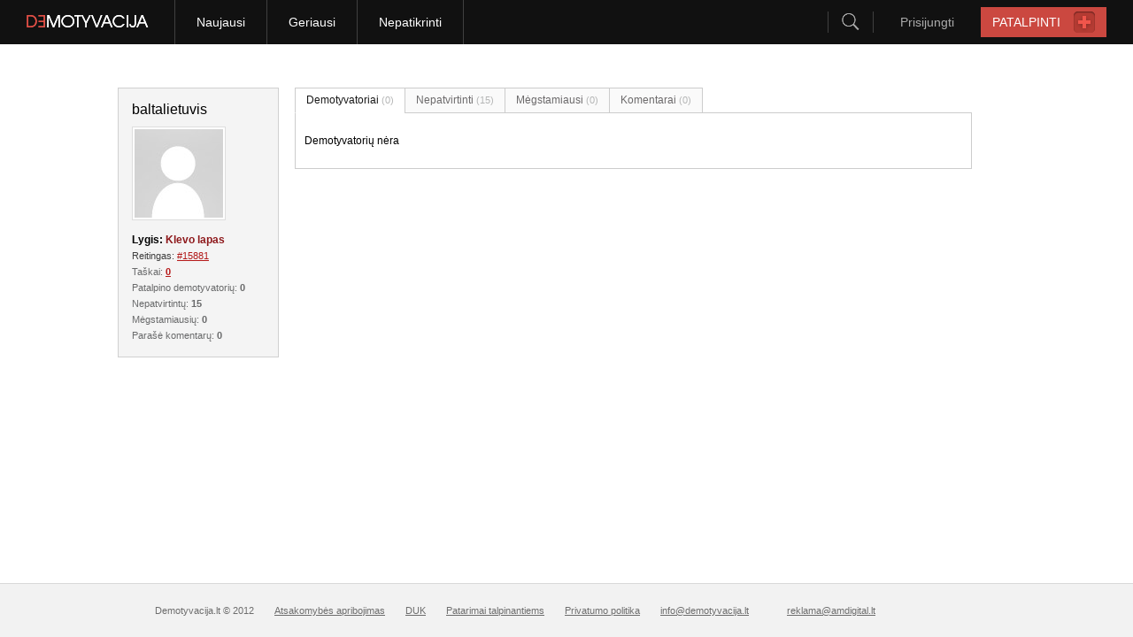

--- FILE ---
content_type: text/html
request_url: https://www.demotyvacijos.lt/baltalietuvis/profilis.html
body_size: 9025
content:
<!DOCTYPE html PUBLIC "-//W3C//DTD XHTML 1.0 Strict//EN"
    "http://www.w3.org/TR/xhtml1/DTD/xhtml1-strict.dtd">
<html xmlns="http://www.w3.org/1999/xhtml"  xmlns:fb="http://www.facebook.com/2008/fbml" xml:lang="en">
	<head>
<script>
Object.defineProperty(Array.prototype, '_super', {'enumerable': false});
</script>
        <!-- Google Tag Manager -->
        <script>(function(w,d,s,l,i){w[l]=w[l]||[];w[l].push({'gtm.start':
new Date().getTime(),event:'gtm.js'});var f=d.getElementsByTagName(s)[0],
j=d.createElement(s),dl=l!='dataLayer'?'&l='+l:'';j.async=true;j.src=
'https://www.googletagmanager.com/gtm.js?id='+i+dl;f.parentNode.insertBefore(j,f);
})(window,document,'script','dataLayer','GTM-TNBV9FN');</script>
        <!-- End Google Tag Manager -->
		<!-- TradeDoubler site verification 1926755 -->
		<base href="https://www.demotyvacijos.lt/" />
        <meta http-equiv="X-UA-Compatible" content="IE=9" />
		<meta http-equiv="Content-Type" content="text/html; charset=utf-8" />
		<meta http-equiv="Content-language" content="lt" />

        <meta property="og:locale" content="lt_LT" />
                <meta property="fb:app_id" content="340169279355532"/>
        <meta property="og:url" content="http://demotyvacijos.tv3.lt/-.html"/>
		<meta name="description" content="Juodas humoras, juokingi paveikslėliai ir juokingi video prikolai kitokio humoro portale Demotyvacija.lt" />
		<meta name="keywords" content="lietuviski demotyvatoriai, video demotyvacijos, humoras, anekdotai, juodas humoras, juokeliai, anegdotai, idomybes, nuotaika, linksmi paveiksleliai, juokai, prikolai, demotyvuojantys bajeriai" />
		<meta name="verify-v1" content="4nWSh8pwPxETKirbdHLlBb4RYYBo1h+0Xj7ivh3nR2o=" />
		        <link rel="alternate" type="application/rss+xml" href="//feeds.feedburner.com/Demotyvacijalt" title="demotyvacija.lt RSS" />
        <link rel="shortcut icon" href="https://www.demotyvacijos.lt/favicon.ico" type="image/ico" />
        <link rel="icon" href="https://www.demotyvacijos.lt/favicon.gif" type="image/gif" />
		<link rel="stylesheet" href="/styles/style.css?v=30" type="text/css" media="screen" />
		<link rel="stylesheet" href="/styles/style-wide.css?u=10s673ey43ath1" type="text/css" media="screen" />
        <style type="text/css">@font-face {font-family:Open Sans;font-style:normal;font-weight:400;src:url(/cf-fonts/s/open-sans/5.0.20/cyrillic/400/normal.woff2);unicode-range:U+0301,U+0400-045F,U+0490-0491,U+04B0-04B1,U+2116;font-display:swap;}@font-face {font-family:Open Sans;font-style:normal;font-weight:400;src:url(/cf-fonts/s/open-sans/5.0.20/greek-ext/400/normal.woff2);unicode-range:U+1F00-1FFF;font-display:swap;}@font-face {font-family:Open Sans;font-style:normal;font-weight:400;src:url(/cf-fonts/s/open-sans/5.0.20/cyrillic-ext/400/normal.woff2);unicode-range:U+0460-052F,U+1C80-1C88,U+20B4,U+2DE0-2DFF,U+A640-A69F,U+FE2E-FE2F;font-display:swap;}@font-face {font-family:Open Sans;font-style:normal;font-weight:400;src:url(/cf-fonts/s/open-sans/5.0.20/latin-ext/400/normal.woff2);unicode-range:U+0100-02AF,U+0304,U+0308,U+0329,U+1E00-1E9F,U+1EF2-1EFF,U+2020,U+20A0-20AB,U+20AD-20CF,U+2113,U+2C60-2C7F,U+A720-A7FF;font-display:swap;}@font-face {font-family:Open Sans;font-style:normal;font-weight:400;src:url(/cf-fonts/s/open-sans/5.0.20/hebrew/400/normal.woff2);unicode-range:U+0590-05FF,U+200C-2010,U+20AA,U+25CC,U+FB1D-FB4F;font-display:swap;}@font-face {font-family:Open Sans;font-style:normal;font-weight:400;src:url(/cf-fonts/s/open-sans/5.0.20/vietnamese/400/normal.woff2);unicode-range:U+0102-0103,U+0110-0111,U+0128-0129,U+0168-0169,U+01A0-01A1,U+01AF-01B0,U+0300-0301,U+0303-0304,U+0308-0309,U+0323,U+0329,U+1EA0-1EF9,U+20AB;font-display:swap;}@font-face {font-family:Open Sans;font-style:normal;font-weight:400;src:url(/cf-fonts/s/open-sans/5.0.20/greek/400/normal.woff2);unicode-range:U+0370-03FF;font-display:swap;}@font-face {font-family:Open Sans;font-style:normal;font-weight:400;src:url(/cf-fonts/s/open-sans/5.0.20/latin/400/normal.woff2);unicode-range:U+0000-00FF,U+0131,U+0152-0153,U+02BB-02BC,U+02C6,U+02DA,U+02DC,U+0304,U+0308,U+0329,U+2000-206F,U+2074,U+20AC,U+2122,U+2191,U+2193,U+2212,U+2215,U+FEFF,U+FFFD;font-display:swap;}@font-face {font-family:Open Sans;font-style:normal;font-weight:700;src:url(/cf-fonts/s/open-sans/5.0.20/cyrillic-ext/700/normal.woff2);unicode-range:U+0460-052F,U+1C80-1C88,U+20B4,U+2DE0-2DFF,U+A640-A69F,U+FE2E-FE2F;font-display:swap;}@font-face {font-family:Open Sans;font-style:normal;font-weight:700;src:url(/cf-fonts/s/open-sans/5.0.20/vietnamese/700/normal.woff2);unicode-range:U+0102-0103,U+0110-0111,U+0128-0129,U+0168-0169,U+01A0-01A1,U+01AF-01B0,U+0300-0301,U+0303-0304,U+0308-0309,U+0323,U+0329,U+1EA0-1EF9,U+20AB;font-display:swap;}@font-face {font-family:Open Sans;font-style:normal;font-weight:700;src:url(/cf-fonts/s/open-sans/5.0.20/latin/700/normal.woff2);unicode-range:U+0000-00FF,U+0131,U+0152-0153,U+02BB-02BC,U+02C6,U+02DA,U+02DC,U+0304,U+0308,U+0329,U+2000-206F,U+2074,U+20AC,U+2122,U+2191,U+2193,U+2212,U+2215,U+FEFF,U+FFFD;font-display:swap;}@font-face {font-family:Open Sans;font-style:normal;font-weight:700;src:url(/cf-fonts/s/open-sans/5.0.20/greek/700/normal.woff2);unicode-range:U+0370-03FF;font-display:swap;}@font-face {font-family:Open Sans;font-style:normal;font-weight:700;src:url(/cf-fonts/s/open-sans/5.0.20/greek-ext/700/normal.woff2);unicode-range:U+1F00-1FFF;font-display:swap;}@font-face {font-family:Open Sans;font-style:normal;font-weight:700;src:url(/cf-fonts/s/open-sans/5.0.20/latin-ext/700/normal.woff2);unicode-range:U+0100-02AF,U+0304,U+0308,U+0329,U+1E00-1E9F,U+1EF2-1EFF,U+2020,U+20A0-20AB,U+20AD-20CF,U+2113,U+2C60-2C7F,U+A720-A7FF;font-display:swap;}@font-face {font-family:Open Sans;font-style:normal;font-weight:700;src:url(/cf-fonts/s/open-sans/5.0.20/hebrew/700/normal.woff2);unicode-range:U+0590-05FF,U+200C-2010,U+20AA,U+25CC,U+FB1D-FB4F;font-display:swap;}@font-face {font-family:Open Sans;font-style:normal;font-weight:700;src:url(/cf-fonts/s/open-sans/5.0.20/cyrillic/700/normal.woff2);unicode-range:U+0301,U+0400-045F,U+0490-0491,U+04B0-04B1,U+2116;font-display:swap;}</style>
				<title>baltalietuvis profilis | Demotyvacija.lt</title>
        <script type='text/javascript'>
            document.admin_url = 'https://www.demotyvacijos.lt/';
            document.www_url = 'https://www.demotyvacijos.lt/';
            document.m_url = 'https://m.demotyvacijos.lt/';
        </script>
        <script type='text/javascript' src='/jscripts/detectMobile.js'></script>
        <script type='text/javascript' src='//partner.googleadservices.com/gampad/google_service.js'></script>
        <!-- Calendar js -->
        <!--<link rel="stylesheet" href="/styles/prettyPhoto.css" type="text/css" media="screen" title="prettyPhoto main stylesheet" charset="utf-8" />-->
        <script type="text/javascript" src="/jscripts/jquery-3.1.1.min.js"></script>
        <!--<script src="//code.jquery.com/jquery-1.10.2.min.js"></script> //-->
        <script>
//            jQuery.noConflict();
        </script>
        <script type="text/javascript" src="/jscripts/jCookies.js"></script>
        <script type="text/javascript" src="/jscripts/jScroll.js?u159"></script>
        <script type="text/javascript" src="/jscripts/header.js?v=3"></script>
        <!--<script type="text/javascript" src="/jscripts/jquery.prettyPhoto.js"></script>-->
        <script type="text/javascript" src="/jscripts/calendar.js"></script>
        <script type="text/javascript">
                function scrollTo(offset) {
                    jQuery('html, body').animate({scrollTop:parseInt(offset)}, "1000");
                }
        </script>
        <!--[if (!IE)|(gte IE 8)]><!-->
        <link href="/styles/icons.css" media="screen" rel="stylesheet" type="text/css" />
        <!--<![endif]-->
        <!--[if lte IE 7]>
        <link href="/styles/icons-mhtml.css" media="screen" rel="stylesheet" type="text/css" />
        <![endif]-->

        <!-- /Calendar js -->
        <!-- (C)2000-2012 Gemius SA - gemiusAudience / demotyvacijos / Visa aplinka -->
        <script type="text/javascript">
        <!--//--><![CDATA[//><!--
        //var pp_gemius_identifier = new String('bOgwC1BSrvAN8gNC7v4c6JcP.oLsBob6v8QhyNtls0f.F7');
        var pp_gemius_identifier = 'pzM6GLryi0AndNn92eM4B6Q9nMmuF0ySSr7e3.csqQr.y7';
        var pp_gemius_use_cmp = true;
        var pp_gemius_cmp_timeout = 20000;
        //--><!]]>
        </script>
        <script type="text/javascript">
            <!--//--><![CDATA[//><!--
            // lines below shouldn't be edited
	    function gemius_pending(i) { window[i] = window[i] || function() {var x = window[i+'_pdata'] = window[i+'_pdata'] || []; x[x.length]=arguments;};};
	    gemius_pending('gemius_hit'); gemius_pending('gemius_event'); gemius_pending('gemius_init'); gemius_pending('pp_gemius_hit'); gemius_pending('pp_gemius_event'); gemius_pending('pp_gemius_init');
	    (function(d,t) {try {var gt=d.createElement(t),s=d.getElementsByTagName(t)[0],l='http'+((location.protocol=='https:')?'s':''); gt.setAttribute('async','async');
	    gt.setAttribute('defer','defer'); gt.src=l+'://galt.hit.gemius.pl/xgemius.js'; s.parentNode.insertBefore(gt,s);} catch (e) {}})(document,'script');
            //--><!]]>
        </script>

        <script type='text/javascript'>
        document.weather = jQuery.parseJSON('null');
        </script>

                    <script type="text/javascript">



                function readCookie(name)
                {
                    var nameEQ = name + "=";
                    var ca = document.cookie.split(';');
                    for(var i=0;i < ca.length;i++) {
                        var c = ca[i];
                        while (c.charAt(0)==' ') c = c.substring(1,c.length);
                        if (c.indexOf(nameEQ) == 0) return c.substring(nameEQ.length,c.length);
                    }
                    return null;
                }

                var vg = readCookie('visitor-gender');

                if ((vg != 'male') && (vg != 'female')) {
                    vg = 'unknown';
                }

            </script>

            <script type="text/javascript">
                                    GA_googleAddAttr("bad_contnt", "no");
                                                    GA_googleAddAttr("Type", "approved");
                                

                
                                    GA_googleAddAttr("View", "other");
                
                

            </script>

                <meta name="verify-webtopay" content="ec3f02c3f47663f8d884a1c6a8a54fa4">

<!--        <script async src="https://www.googletagmanager.com/gtag/js?id=UA-17545101-26"></script>-->
        <script type="text/javascript">
                            var dimensionValue = 'not registered user';
            
            // window.dataLayer = window.dataLayer || [];
            // function gtag(){dataLayer.push(arguments)};
            // gtag('js', new Date());
            // gtag('config', 'UA-17545101-26', { 'allow_display_features': true, 'custom_map': {'dimension1': dimensionValue}});
        </script>
        
        <script type="text/javascript">
            if (typeof myKeys === "undefined") { var myKeys = ""; }
            
                                                myKeys = myKeys+"profilis";
                                    </script>
        <script type="text/javascript" src="jscripts/swfobject.js"></script>

        <script>
            jQuery(document).ready(function(){
                if(screen.width < 1200) {
                    jQuery('body').removeClass('wide');
                }
                if(jQuery('body').hasClass('wide') && !jQuery('body').hasClass('w1000')) {
                    jQuery('#control_right').click(function(event){
                        gtag('event', 'Navigation', {'event_label': 'Arrow - right'});
                    });
                    jQuery('#control_left').click(function(event){
                        gtag('event', 'Navigation', {'event_label': 'Arrow - left'});
                    });
                    gtag('set', {'dimension5': 'custom data'})
                }
            });
        </script>
                    <script>
              var mapas = {
                53: { id: 'New_de980x200_demotyvacija.lt', mid: 321125},
                641: { id: 'New_de300x600_1d_demotyvacija.lt', mid: 321111 },
                145: { id: 'New_de500x150_v1_demotyvacija.lt', mid: 321106 },
                 29: { id: 'New_1pix_spec_demotyvacija.lt', mid: 321100 },
                299: { id: 'New_1pix_mob_demotyvacija.lt', mid: 321381 },
                701: { id: 'New_de300x250_mobile_t1_m.lt', mid: 321102 },
                643: { id: 'New_de300x600_2d_demotyvacija.lt', mid: 321112},
                644: { id: 'New_de300x600_3d_demotyvacija.lt', mid: 321492},
                146: { id: 'de580x150_3v_demotyvacija.lt', mid: 321123},
                1000: { id: 'New_de663x100_demotyvacija.lt', mid: 468693},
	     };
                var mapasOld = {
                53: 'de980x200_demotyvacija.lt',
                640: 'de300x600_1d_demotyvacija.lt',
                145: 'de500x150_v2_demotyvacija.lt',
                29: '1pix_spec_demotyvacija.lt',
                701: 'de300x250_mobile_t1_m.demotyvacija.lt',
                643: 'de300x600_2d_demotyvacija.lt',
                644: 'de300x600_3d_demotyvacija.lt',
                146: 'de580x150_3v_demotyvacija.lt'
            };
            </script>
                <script>
            var EadsRps = {
                'showRegions': function(k){
                    document.write('<div id="'+ (mapas[k]||k) +'"/></div>');
                },
		'showRegion': function(id){
		    var entry = mapas[id]||'';
		    if (entry) {
			var { id, mid } = entry;
    			const div = document.createElement('div');
			div.id = id;
			div.className = 'adtocenter';
			//document.currentScript.insertAdjacentElement('afterend', div);
    			let currentScript = document.currentScript;
		        if (!currentScript) {
                            const scripts = document.getElementsByTagName('script');
                            currentScript = scripts[scripts.length - 1];
                        }

                        // Insert div after the current script
                        if (currentScript && currentScript.parentNode) {
                            currentScript.insertAdjacentElement('afterend', div);
                        }
                        
                        if (mid){
                    	    const rnd = Math.floor(Math.random() * 1000000000);
                    	    const adScript1 = document.createElement('script');
                    	    adScript1.setAttribute('data-adfscript', `adx.adform.net/adx/?mid=${mid}&rnd=${rnd}`);
                    	    const adScript2 = document.createElement('script');
                    	    adScript2.src = '//s1.adform.net/banners/scripts/adx.js';
                    	    adScript2.async = true;
                    	    adScript2.defer = true;
                    	    div.appendChild(adScript1);
                    	    div.appendChild(adScript2);
                    	}
                    }
		},
		'showRegionAjax': function(id){
		    var entry = mapas[id]||'';
		    if (entry) {
			var { id, mid } = entry;
    			const div = document.createElement('div');
			div.id = id;
			div.className = 'adtocenter';
			//document.currentScript.insertAdjacentElement('afterend', div);
                        if (mid){
                    	    const rnd = Math.floor(Math.random() * 1000000000);
                    	    const adScript1 = document.createElement('script');
                    	    adScript1.setAttribute('data-adfscript', `adx.adform.net/adx/?mid=${mid}&rnd=${rnd}`);
                    	    const adScript2 = document.createElement('script');
                    	    adScript2.src = '//s1.adform.net/banners/scripts/adx.js';
                    	    adScript2.async = true;
                    	    adScript2.defer = true;
                    	    div.appendChild(adScript1);
                    	    div.appendChild(adScript2);
                    	}
                    	document.write(div);
                    }
		},
                'showRegionz': function(id) {
                    const divId = (mapas[id]||'');
                  if (divId) {
                    const div = document.createElement('div');
                    div.className = "adtocenter";
                    div.id = divId;
                    document.currentScript.insertAdjacentElement('afterend', div);
                  }
              }
            };
        </script>

        <link rel="manifest" href="/manifest.json" />
	</head>
    <body class="">
    <!-- Google Tag Manager (noscript) -->
    <noscript><iframe src="https://www.googletagmanager.com/ns.html?id=GTM-TNBV9FN"
                      height="0" width="0" style="display:none;visibility:hidden"></iframe></noscript>
    <!-- End Google Tag Manager (noscript) -->
		<div id="main">
                                    <div id="fb-root"></div>

            <div class="spaceH81-segment"></div>
<div class="header-segment">
    <div class="frame">
        <a href="https://www.demotyvacijos.lt/">
            <div class="logo-block sprite">
            </div>
        </a>
        <div class="menuItems-group">
            <div class="menuItem-block">
                <a href="https://www.demotyvacijos.lt/naujausi.html"><span>Naujausi</span></a>
            </div>
            <div class="menuItem-block">
                <a href="https://www.demotyvacijos.lt/geriausi.html"><span>Geriausi</span></a>
            </div>
            <!--
                        <div class="menuItem-block">
                            <a href="https://www.demotyvacijos.lt/komentuojami.html"><span>Daugiausiai komentuojami</span></a>
                        </div>
                        -->
            <div class="menuItem-block">
                <a href="https://www.demotyvacijos.lt/nepatikrinti.html"><span>Nepatikrinti</span></a>
            </div>
        </div>
                        <a href="https://www.demotyvacijos.lt/create.html" class="" title="Patalpinti demotyvaciją">
            <div class="placeButton-block">
                <span class="text">PATALPINTI</span>
                <span class="plusIco sprite"></span>
            </div>
        </a>
                    <div class="login-block">
                <span class="text">Prisijungti</span>
                <div class="loginForm-block">
                    <form action="https://www.demotyvacijos.lt/prisijungimas.html" method="post">                    <div class="deemedRow">
                        <input type="text" name="post[username]" value="" placeholder="Vartotojo vardas" autocomplete="off" />
                    </div>
                    <div class="deemedRow">
                        <input type="password" name="post[password]" value="" id="header_password" placeholder="Slaptažodis" autocomplete="off" />
                    </div>
                    <div class="loginButton">PRISIJUNGTI</div>
                    <div class="passwordRow">
                        <div class="checkbox">
                            <span class="done sprite"></span>
                        </div>
                        <div class="inputHide">
                            <input name="post[remember]" type="checkbox" id="remember_me" checked="checked" value="1" />
                        </div>
                        <span class="remember">Prisiminti mane</span>
                        <a href="https://www.demotyvacijos.lt/prisijungimas.html">
                            <span class="remind">Priminti slaptažodį</span>
                        </a>
                    </div>
                    </form>                    <div class="line">
                        <span class="or">arba</span>
                    </div>
                    <a href="//www.facebook.com/dialog/oauth/?client_id=340169279355532&redirect_uri=https://www.demotyvacijos.lt/prisijungimas-su-facebook.html">
                        <div class="facebookButton">Prisijungti su facebook</div>
                    </a>
                    <a href="https://www.demotyvacijos.lt/registracija.html">
                        <div class="registrationButton">Registruotis</div>
                    </a>
                </div>
            </div>
        
        <div class="search-block">
            <div class="btnSearch-group">
                <span class="searchIco sprite"></span>
            </div>
            <div class="searchForm-block">
                <div class="searchInput">
                    <input type="text" id="w_search" value="" placeholder="Ieškoti..." autocomplete="off">
                </div>
                <div class="searchButton sprite"></div>
            </div>
        </div>
            </div>
</div>
<div class="topEadsRps-advert">
                                                            <!-- RPS REGION 1000x100_demotyvacija.lt  -->
                    <!--<div id="de980x200_demotyvacija.lt"></div>//-->
                    <script type="text/javascript">EadsRps.showRegion(53);</script>
                                        </div>

            <div id="content">
				 <div class="content" id="profile">
	
	<link href="styles/fileuploader.css?1" rel="stylesheet" type="text/css">
    <div class="left">
        <div id="userinfo">
            <div class="change_photo">
		<h2><a href="https://www.demotyvacijos.lt/baltalietuvis/profilis.html" id="username">baltalietuvis</a></h2>
                <div class="photo_holder">
                                            <img src="media/avatars/_nophoto.jpg" alt="baltalietuvis" class="userphoto" />
                                                        </div>
            </div>
		            <ul>
                <li><span class="user level">Lygis: </span>
                    <span class="user level name">
                    Klevo lapas                    </span>    
                </li>
                <li class="rating">Reitingas:
                    <a href="https://www.demotyvacijos.lt/vartotojai/aktyviausi.html">
                        <strong title="">#15881</strong>
                    </a>
                </li>
                <li>Taškai: 
                    <a href="//demotyvacijos.tv3.lt/straipsnis/Menesio-demotyvatorius-21">
                        <strong>0</strong>
                    </a>
                </li>
                <li>Patalpino demotyvatorių: <strong>0</strong></li>
                <li>Nepatvirtintų: <strong>15</strong></li>
                <li>Mėgstamiausių: <strong>0</strong></li>
                <li>Parašė komentarų: <strong>0</strong></li>
            </ul>
		
        </div>	
        
        </div>	
	<div class="right">

	
		<div class="what">
                                            <a href="https://www.demotyvacijos.lt/baltalietuvis/demotyvatoriai.html"  class="active">Demotyvatoriai <span>(0)</span></a>
			<a href="https://www.demotyvacijos.lt/baltalietuvis/nepatvirtinti-demotyvatoriai.html" >Nepatvirtinti <span>(15)</span></a>
			<a href="https://www.demotyvacijos.lt/baltalietuvis/megstamiausi-demotyvatoriai.html" >Mėgstamiausi <span>(0)</span></a>
			<a href="https://www.demotyvacijos.lt/baltalietuvis/komentarai.html"  class="last">Komentarai <span>(0)</span></a>
		</div>	
		
		<div class="items">
		
						<p><br />Demotyvatorių nėra<br /><br /></p>
	
		</div>
		
	</div>
	
	<div class="clear"><!-- no char --></div>
</div>
			<div class="clear"><!-- no char --></div>
			</div>
			<div class="push"><!-- no char --></div>
		</div>
		<div id="footer_wrapper">
			<div id="footer">
				Demotyvacija.lt &copy; 2012				<a href="https://www.demotyvacijos.lt/atsakomybes-apribojimas.html">Atsakomybės apribojimas</a>
				<a href="https://www.demotyvacijos.lt/duk.html">DUK</a>
				<a href="https://www.demotyvacijos.lt/patarimai-talpintojams.html">Patarimai talpinantiems</a>
				<a href="https://www.demotyvacijos.lt/privatumo-politika.html">Privatumo politika</a>
				<!--<a href="https://www.demotyvacijos.lt/kontaktai.html">Kontaktai</a>-->
				<a href="/cdn-cgi/l/email-protection#ef86818980af8b8a82809b96998e8c86858ec1839b"><span class="__cf_email__" data-cfemail="afc6c1c9c0efcbcac2c0dbd6d9ceccc6c5ce81c3db">[email&#160;protected]</span></a>
                <a href="/cdn-cgi/l/email-protection#6614030d0a070b0726070b020f010f12070a480a12"><span style="margin-left: 20px; "><span class="__cf_email__" data-cfemail="84f6e1efe8e5e9e5c4e5e9e0ede3edf0e5e8aae8f0">[email&#160;protected]</span></span></a>
			</div>
		</div>
        <script data-cfasync="false" src="/cdn-cgi/scripts/5c5dd728/cloudflare-static/email-decode.min.js"></script><script>
//            jQuery.noConflict();
            var ff = JSON;</script>
        <!--<script src="/jscripts/mootools.js" type="text/javascript"></script>-->
<!--        <script src="/jscripts/mootools_fix.js?v=1.01" type="text/javascript"></script> //-->
        <!--<script src="https://ajax.googleapis.com/ajax/libs/mootools/1.6.0/mootools.min.js"></script>//-->
        <!--<script src="https://ajax.googleapis.com/ajax/libs/mootools/1.2.6/mootools-yui-compressed.js" type="text/javascript"></script>//-->
        <script>var JSON = ff;</script>
        <script src="/jscripts/shared.js?u=18sbg2asdasdp85aaas7" type="text/javascript"></script>
        <script type="text/javascript" >
            document.translations = new Object();
                                    document.translations.left = 'liko';
                        document.translations.symbols = 'simbolių';
                        document.translations.js_error_filesize = '<b>Klaida!</b> Maksimalus failo dydis: <b>2 MB</b>';
                        document.translations.error_js_try_again = '<b>Klaida!</b> Nepavyko įkelti failo. Bandykite dar kartą.';
                        document.translations.js_error_all_fields = 'Klaida! Būtina užpildyti visus laukus.';
                        document.translations.js_comment = 'Komentaras';
                        document.translations.js_name = 'Vardas';
                        document.translations.js_demo_addfav_success = 'Demotyvacija sėkmingai priskirta prie mėgstamiausių.';
                        document.translations.demo_delfav_success = 'Demotyvacija sėkmingai ištrinta iš mėgstamiausių.';
                        document.translations.js_max_filesize = 'Maksimalus failo dydis: <b>2 MB</b>';
                        document.translations.js_file_try_again = 'Nepavyko įkelti failo. Bandykite dar kartą.';
                        document.translations.js_changed_success = 'Pakeitimai išsaugoti sėkmingai';
                        document.translations.zoomout = 'Sumažinti';
                        document.translations.zoomin = 'Padidinti demotyvaciją';
                        document.translations.js_search = 'Paieška';
                    </script>

        <script src="jscripts/profile.js?u=9bry5ti2" type="text/javascript"></script>

        <script type="text/javascript">
          window.fbAsyncInit = function() {
            FB.init({appId:'340169279355532', status : true, cookie : true, xfbml  : true, oauth : true  });
          };
          (function() {
            var e = document.createElement('script');
            e.src = document.location.protocol + '//connect.facebook.net/lt_LT/all.js';
            e.async = true;
            document.getElementById('fb-root').appendChild(e);

          }());
        </script>

                                    <!-- RPS REGION 1x1_demotyvacija.lt  -->
                <script type="text/javascript">EadsRps.showRegion(29);</script>
                            <a href="javascript:scrollTo(0);" id="backToTop">Grįžti į viršų</a>
        <!-- Quantcast Tag -->
        <script type="text/javascript">
        window._qevents = window._qevents || [];
        
        (function() {
        var elem = document.createElement('script');
        elem.src = (document.location.protocol == "https:" ? "https://secure" : "http://edge") + ".quantserve.com/quant.js";
        elem.async = true;
        elem.type = "text/javascript";
        var scpt = document.getElementsByTagName('script')[0];
        scpt.parentNode.insertBefore(elem, scpt);
        })();
        
        window._qevents.push({
        qacct:"p-nxQAZUJ_zuasZ",
        uid:"uc9d6f2d6c479b2c9c6d9ed1e6f80a210"
        });
        </script>
        
        <noscript>
        <div style="display:none;">
        <img src="//pixel.quantserve.com/pixel/p-nxQAZUJ_zuasZ.gif" border="0" height="1" width="1" alt="Quantcast"/>
        </div>
        </noscript>
        <!-- End Quantcast tag -->
<!--        <script async="" type="text/javascript" src="/jscripts/cmp2.js?referer=demotyvacijos.tv3.lt"></script> //-->
<script>


    function show_result( file_name ){
	jQuery('#input_filename').val(file_name);
	jQuery(browse).show();
	jQuery(progress).hide();
	jQuery(cancel).hide();
	jQuery(cancel).hide();
	jQuery(change).show();
	jQuery(cancel).hide();
	jQuery(filename).html(file_name);
	jQuery(filename).show();

    }

jQuery(document).ready(function(){



var link 		= $('#browse');
var cancel 		= $('#cancel');
var progress_line 	= $('#progress_line');
var browse 		= $('#browse');
var change 		= $('#browse_change');
var filename 		= $('#filename');
var progress 		= $('#progress');
var file_size       	= $('#file_size').val();
var error_wrapper 	= $('#error_wrapper');
var linkIdle 		= jQuery(link).attr('html');


        var uploader = new qq.FileUploader({
            element: jQuery(browse).get(0),
            action: '/users/upload',
            allowedExtensions: ['jpg', 'jpeg', 'png', 'gif'],
            sizeLimit: file_size * 1024 * 1024,
            multiple: false,
            onSubmit: function(id, fileName){
                //document.getElementById('file_progress').className = 'progress';
            },
            onComplete: function(id, name, response) {
                show_result(response.name);
                jQuery(link).html(linkIdle);
            }
        });



    jQuery('#shedule').on('click', function(e) {
        e.preventDefault();
        e.stopPropagation();
        jQuery('#shedule_form').toggle();
     });
	if(jQuery('#moderatorChangeDate')) {
            jQuery('#moderatorChangeDate').on('click', function(event){
                var date_prompt=prompt("Enter new date (YYYY-MM-DD H:i)", jQuery('#moderatorChangeDate').attr("title"));
                if (date_prompt!=null && date_prompt!=jQuery('#moderatorChangeDate').attr("title")) {
                                                                                            console.log('change date');
                    var change_date_url = '/moderator/change_date/'+jQuery('#moderatorChangeDate').attr("rel");

                    jQuery.post(change_date_url, 'date='+date_prompt, function(r){
                        window.location = window.location;
                    });

                    request.send();
                }

                return false;
            });
        }


            jQuery('.voting:not(.voted)').on('click', 'li.vote:not(.voted)', function(event){
            var li = this;
            var prn = jQuery(li).closest('.voting');
            var id = jQuery(prn).attr('id').split('_')[1] || 0;
                    
                   var vote_url    = '/balsuojam/'+id+'/';

                    if(jQuery(li).hasClass('like'))
                    {
                        vote_url = vote_url +'patinka';
                    } else {
                         vote_url = vote_url+'nepatinka';
                    }

                    jQuery.post(vote_url, function(r){
                        jQuery('.result', prn).html(r);
                    });
                    jQuery(li,prn).off().addClass('voted');
            });
            

            jQuery('.delete-comment').on('click', function(e){
                var delC = $(this).closest('.comment');
                e.preventDefault();
	        e.stopPropagation();
	        jQuery.get(jQuery(this).attr('href'), function(html){
	            jQuery(delC).remove();
	        });
            });

            jQuery('.comment_type a').on('click', function(e){
                e.preventDefault();
	        e.stopPropagation();
	        var tab = this;
	        var tab_id = $(tab).attr('id').split('_')[1]||0;
	        var tab_content = jQuery('#tab_'+tab_id+'_content');

		jQuery('#comments fieldset').hide();
                jQuery(tab).addClass('active');
                jQuery(tab_content).show();
                jQuery('#type').val(tab_id);
            });
            
            jQuery('#cancelEdit').on('click', function(e){
        	jQuery('#comments fieldset').hide().removeClass('active');
        	jQuery('#comments fieldset:first').show();
        	jQuery('#type').val(1);
            });
            
            if (typeof(jQuery('#imageUrl')) != 'undefined' && jQuery('#imageUrl') != null) {
                    jQuery('#imageUrl').on('change', function (e) {
            	    jQuery('#image_source').val( jQuery('#imageUrl').val() );
                });
            }
            
            jQuery('#form_commenting').on('submit', function(e) {
                e.preventDefault();
	        e.stopPropagation();
	        var frm = this;
	        var loading = jQuery('#ajax-loading');
	        jQuery(loading).addClass('show');
                var data = jQuery(this).serializeArray();
                data.push({name: 'submit', value: 'submin'});

                jQuery.ajax({
                  url: jQuery(frm).attr('action'),
                  data: data,
                  type: 'POST',
                  success: function(html){
                    if (html == '[refresh]'){
                	location.reload(true);
                    } else if (html == '[spam]') {
                            jQuery(loading).removeClass('show');
                            jQuery('#spam_warning').show();
                        } else if (html.substring(0, 3) == 'TR:') {
                            link = html.substring(3);
                            jQuery('#translated_demo').attr('href', link);
                            jQuery(loading).removeClass('show');
                            jQuery('#tr_success_holder').show();
                        } else if (html.substring(0, 3) == 'EX:') {
                            link = html.substring(3);
                            jQuery('#exported_demo').attr('href', link);
                            jQuery(loading).removeClass('show');
                            jQuery('#ex_success_holder').show();
			} else if (html.substring(0, 4) == 'ERR:') {
                            jQuery(loading).removeClass('show');
                            alert(html.substring(4));
                        } else {
                        
                        if( html == "" ){
	                    alert(document.translations.js_error_all_fields);
	                    jQuery(loading).removeClass('show');
                        } else {
                            jQuery(loading).removeClass('show');
                    	    jQuery('#spam_warning').hide();
                    	    var new_comment = jQuery('<div class="comment hover"></div>');
                    	    jQuery('#form_comment').val(document.translations.js_comment);
                    	    jQuery(new_comment).html(html);
                            jQuery(new_comment).appendTo(jQuery('#comments_list'));
                        }
                    }
                  }
                 });
            });

});
</script>
<!--
        <script>
        jQuery(function(){
        jQuery('body').on('#qc-cmp2-container button', 'click', function(){
    	   jQuery('#qc-cmp2-container').hide();
        });
        });
        </script>
//-->
<script defer src="https://static.cloudflareinsights.com/beacon.min.js/vcd15cbe7772f49c399c6a5babf22c1241717689176015" integrity="sha512-ZpsOmlRQV6y907TI0dKBHq9Md29nnaEIPlkf84rnaERnq6zvWvPUqr2ft8M1aS28oN72PdrCzSjY4U6VaAw1EQ==" data-cf-beacon='{"version":"2024.11.0","token":"f0d63d9e6691488790d6dc05c1bcfbff","r":1,"server_timing":{"name":{"cfCacheStatus":true,"cfEdge":true,"cfExtPri":true,"cfL4":true,"cfOrigin":true,"cfSpeedBrain":true},"location_startswith":null}}' crossorigin="anonymous"></script>
</body>
</html><!-- 0.0312 -->
<!-- u:bool(false)
 -->


--- FILE ---
content_type: text/css
request_url: https://www.demotyvacijos.lt/styles/style-wide.css?u=10s673ey43ath1
body_size: 306
content:
.group { zoom:1 }
.group:after { clear: both }
.group:before,
.group:after {
    display: block;
    line-height: 0;
    content:""
}
.fl { float: left; }

.preview a.control.prev {
    width: 33px;
    height: 58px;
    margin-left: 0;
    right: -42px;
    background: url('../media/images/arrows.png') no-repeat -114px;
}
.preview a.control.prev:hover {
    background: url('../media/images/arrows.png') no-repeat -38px;
}
.preview a.control.next {
    width: 33px;
    height: 58px;
    margin-left: 0;
    left: -42px;
    background: url('../media/images/arrows.png') no-repeat -76px;
}
.preview a.control.next:hover {
    background: url('../media/images/arrows.png') no-repeat;
}
.wide #content {
    width: 1182px;
    padding: 0;
}
.wide #header {
    width: 1194px;
}
.wide .content-table{
    width: 1200px;
}
.wide .preview {
    width: 838px;
    margin: 0;
}
.wide .preview #element {
    width: 755px;
    margin-left: 42px;
}
.wide .preview h1 {
    padding-left: 42px;
}
.wide .preview .heading {
    width: 755px;
    margin-left: 35px;
}
.wide .preview #tools {
    width: 755px;
    margin-left: 42px;
}
.wide .preview #comments {
    width: 755px;
    margin-left: 42px;
}
.wide .ad1000 {
    background: none;
    text-align: center;
}

.wide .preview #image,
.wide .preview #video {
    width: 755px;
    background: #000;
    text-align: center;
}
.wide .preview #image img {
    margin: 0 auto;
}

.wide .preview #video .video_background{
    margin: 0 auto;
    width: 755px;
    background-color: #000;
}

.wide .preview_items {
    width: 700px;
    margin-left: 70px;
}
.wide .preview #video .video_div {
    top: 48px;
    left: 48px;
}

.preview #video .video_div {
    top: 40px;
    left: 40px;
}

.w1000.wide #content {
    width: 982px;
}
.w1000.wide #header {
    width: 994px;
}
.w1000.wide .content-table{
    width: 1000px;
}
.w1000.wide .preview {
    width: 600px;
}
.w1000.wide .preview #element {
    width: 600px;
    text-align: center;
    margin-left: 0;
}
.w1000.wide .preview h1 {
    padding-left: 0;
}
.w1000.wide .preview .heading {
    width: auto;
    margin-left: 0;
}
.w1000.wide .preview #tools {
    width: auto;
    margin-left: 0;
}
.w1000.wide .preview #comments {
    width: auto;
    margin-left: 0;
}
.w1000.wide .ad1000 {
    background: none;
}
.w1000.wide .preview #image,
.w1000.wide .preview #video {
    width: auto;
    background: none;
}
.w1000.wide .preview #image img,
.w1000.wide .preview #video img {
    margin: 0;
    width: 600px;
    min-height: 0;
}
.w1000.wide .preview #video .video_div iframe,
.w1000.wide .preview #video .video_div video{
    width: 515px;
    height: 385px;
}
.w1000.wide .preview #comments #form_commenting fieldset textarea {
    width: 560px;
}
.w1000.wide .preview #comments #form_commenting fieldset input.text {
    width: 120px;
}
.w1000.wide .heading .ffb-like {
    margin: 0px 10px;
}
.w1000.wide .preview #video .video_background {
    padding: 0;
}
.w1000.wide .preview #video .video_div {
    left: 40px;
}
.w1000.wide .preview_items {
    width: auto;
    margin-left: 0;
}


.w1000 .content-table {
    margin-left: 20px;
}
.w1000 .banner .week-demo {
    position: relative;
    right: 15px;
}


#logo {
    margin-top: 15px;
    margin-bottom: 0;
}
#widgets-composite {
    height: 35px;
}

--- FILE ---
content_type: application/javascript
request_url: https://www.demotyvacijos.lt/jscripts/profile.js?u=9bry5ti2
body_size: 26
content:
window.addEvent('domready',function(){$$('div.items .item').each(function(el){el.addEvent('mouseenter',function(e){el.addClass('active')});el.addEvent('mouseleave',function(e){el.removeClass('active')})});$$('#comments .comment').each(function(el){el.addEvent('mouseenter',function(e){el.addClass('hover')});el.addEvent('mouseleave',function(e){el.removeClass('hover')})});$$('ul.rating').each(function(ul){var id=ul.getProperty('id');$$('#'+id+' li.star').each(function(li){li.addEvent('mouseenter',function(event){ul.addClass('hover');li.addClass('hover');li.getAllPrevious('li.star').addClass('hover')});li.addEvent('mouseleave',function(event){ul.removeClass('hover');li.removeClass('hover');li.getAllPrevious('li.star').removeClass('hover')});li.addEvent('click',function(event){if(!ul.hasClass('voted')){var ids=li.getProperty('id').split('_');var res=ul.getNext('span');var request=new Request.HTML({url:'http://www.demotyvacija.lt/balsuojam/'+ids[1]+'/'+ids[2],onSuccess:function(tree,elements,html,js){var i=0;$$('#'+id+' li.star').each(function(u_li){i++;if(i<=parseInt(html)){u_li.addClass('active')}});ul.addClass('voted');res.set('html',html)},onFailure:function(){}});request.send()}})})})});